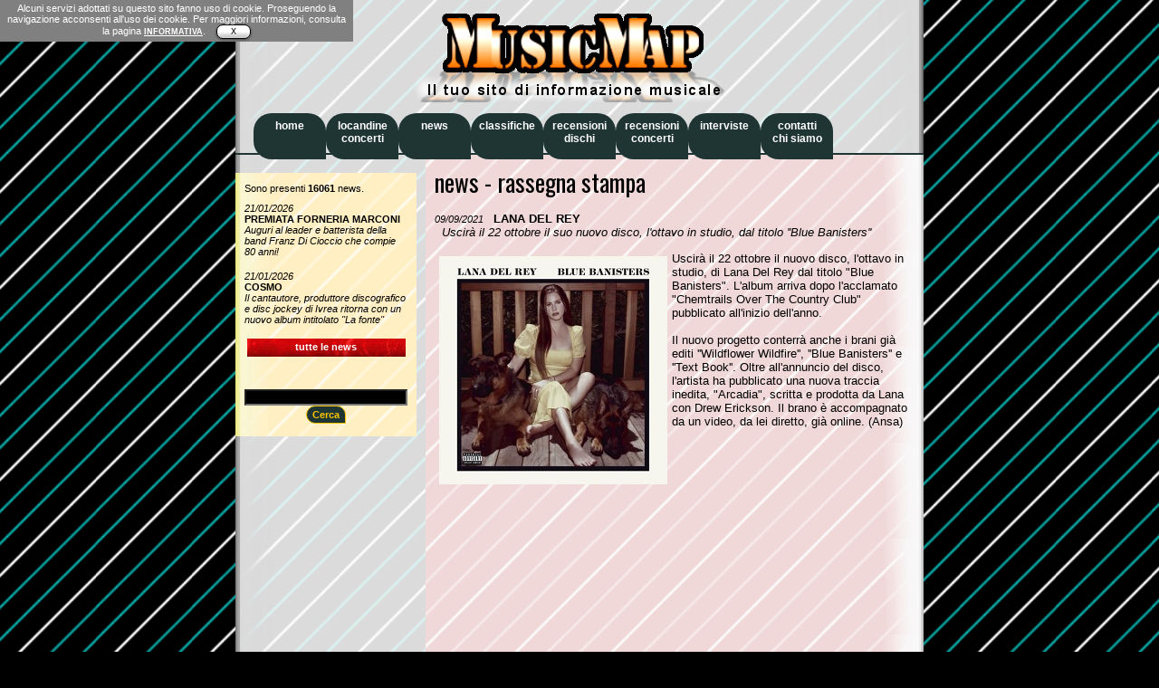

--- FILE ---
content_type: text/html
request_url: http://www.musicmap.it/news/new.asp?id=15266
body_size: 4705
content:

<html>
 <head>
<META http-equiv=content-type content="text/html; charset=iso-8859-1">
<STYLE type=text/css>@import url( ../style_giu15.css );
A#viewcss {
	FONT-WEIGHT: bold; COLOR: #00f
}
</STYLE>
<script language="javascript" src="../indirizzo07.js"></script>
<script>
function modelesswin(url,mwidth,mheight)
{
  if (document.all&&window.print) //if ie5
     eval('window.showModelessDialog(url,"","help:0;resizable:1;dialogWidth:'+mwidth+'px;dialogHeight:'+mheight+'px")')
  else
     eval('window.open(url,"","width='+mwidth+'px,height='+mheight+'px,resizable=1,scrollbars=1")')
}
</script>

<link href='http://fonts.googleapis.com/css?family=Oswald:400,700' rel='stylesheet' type='text/css'>
</HEAD>
<body>
<div id=container>
<div id=header>
<img src="../images/Marchio_Ombra.png" width="350" height="98" alt="Music Map" border="0"> 
&nbsp;&nbsp;&nbsp;&nbsp;
</div>

<div id=navigationtop>

<script language="JavaScript" type="text/javascript" src="http://www.musicmap.it/_cookielaw_mip.js"></script>
<ul>
	<li><a href="http://www.musicmap.it/"><b>home<br>&nbsp;</b></a></li>
	<li><a href="http://www.musicmap.it/locandine/"><b>locandine<br>concerti</b></a></li>
	<li><a href="http://www.musicmap.it/news/"><b>news<br>&nbsp;</b></a></li>
	<li><a href="http://www.musicmap.it/classifichealbum/"><b>classifiche<br>&nbsp;</b></a></li>
	<li><a href="http://www.musicmap.it/recdischi/ordinaperd.asp"><b>recensioni<br>dischi</b></a></li>
	<li><a href="http://www.musicmap.it/recconcerti/"><b>recensioni<br>concerti</b></a></li>
	<li><a href="http://www.musicmap.it/interviste/"><b>interviste<br>&nbsp;</b></a></li>
	<li><a href="http://www.musicmap.it/contatti/"><b>contatti<br>chi siamo</b></a></li>
</ul>
</div>

<div id="ultimi">
<div style="padding-left:10px; text-align:center; width:180px;">


<p class=note>Sono presenti <b>16061</b> news.</p>

	


<a class="note" href="new.asp?id=17002"><i>21/01/2026</i><br><b>PREMIATA FORNERIA MARCONI</b><br><i>Auguri al leader e batterista della band Franz Di Cioccio che compie 80 anni!</i></a><br>
	


<a class="note" href="new.asp?id=17001"><i>21/01/2026</i><br><b>COSMO</b><br><i>Il cantautore, produttore discografico e disc jockey di Ivrea ritorna con un nuovo album intitolato ''La fonte''</i></a><br>
	
<a class="notecx" href="index.asp" title="Tutte le news pubblicate"><b>tutte le news</b></a><br><br>
</div>
<div style="padding-left:10px; text-align:center; width:180px;">

	<form method="post" action="cerca2.asp">
		<input style=" width:180px; border:1px solid dotted #000000; font: bold 8pt Trebuchet MS, verdana, sans-serif; color:#F8C300; text-align:center; background:#000000;" type="text" name="cerca" value=""><br>
		<button class="button" type="submit" value="Cerca">&nbsp;Cerca&nbsp;</button>
	</form>
</div>

</div>

<div id="newssingoli" style="font-family: 'Oswald', sans-serif; font-size:20pt">
news - rassegna stampa<br>


<p class="testo">
			<span class=note><i>09/09/2021 </i></span><b>&nbsp;&nbsp;LANA DEL REY</b><br>&nbsp;&nbsp;<i>Uscirà il 22 ottobre il suo nuovo disco, l'ottavo in studio, dal titolo ''Blue Banisters''</i><br>
		</p>
<p class="testo">
			<img src=../public/lanabluebanisters.jpg hspace=5 vspace=5 align=left border=0>Uscirà il 22 ottobre il nuovo disco, l'ottavo in studio, di Lana Del Rey dal titolo "Blue Banisters". L'album arriva dopo l'acclamato "Chemtrails Over The Country Club" pubblicato all'inizio dell'anno.<br><br>
Il nuovo progetto conterrà anche i brani già editi ''Wildflower Wildfire'', ''Blue Banisters'' e ''Text Book''. Oltre all'annuncio del disco, l'artista ha pubblicato una nuova traccia inedita, "Arcadia", scritta e prodotta da Lana con Drew Erickson. Il brano è accompagnato da un video, da lei diretto, già online. (Ansa)<br><br><iframe width="520" height="315" src="https://www.youtube.com/embed/4mECX60FVJQ" title="YouTube video player" frameborder="0" allow="accelerometer; autoplay; clipboard-write; encrypted-media; gyroscope; picture-in-picture" allowfullscreen></iframe> 
		</p>



</div>

<!-- Histats.com  START  --> 
<a href="http://www.histats.com/it/" target="_blank" title="web counter" > 
 <script  type="text/javascript" language="javascript">
 var s_sid = 443359;var st_dominio = 4; 
 var cimg = 0;var cwi =150;var che =30; 
 </script>
 <script type="text/javascript" language="javascript" src="http://s11.histats.com/js9.js"></script> 
 </a><noscript><a href="http://www.histats.com/it/" target="_blank"> 
 <img src="http://s103.histats.com/stats/0.gif?443359&1" alt="web counter" border="0"></a> 
 </noscript>   
 <!-- Histats.com  END  -->
</div>
</BODY></HTML>


--- FILE ---
content_type: text/css
request_url: http://www.musicmap.it/style_giu15.css
body_size: 1570
content:
html { padding:0; margin:0; }
body { margin:0; padding:0; background:#000000 url(images/diagonale.png) fixed; text-align:center; }
body { font:10pt verdana, sans-serif; color:#000; text-decoration:none; text-align:center; }

div#container { margin:0px auto; width:760px; text-align:left;  background:#000000 url(images/fondo_Diagonale.png)}

div#header { padding-top:15px; height:110px; font-size:9pt; color:#ffffff; text-decoration:none; text-align:center; }

div#navigationtop { margin:0; height:44px; text-align:center; border-bottom:2px solid#1f3534;}

div#navigationtop ul { padding:0; margin:0 0 0 20px; list-style-type:none; }
div#navigationtop ul li { float:left; padding:0; margin:0; display:inline; width:80px; height:44px; }
div#navigationtop ul a { width:80px; height:44px; float:left;  white-space:nowrap; padding:7px 0 0 0; font:9pt verdana, sans-serif; color:#fff; text-decoration:none; text-align:center;  background-color:#1f3534; -webkit-border-radius: 20px 20px 0 20px; -moz-border-radius: 20px 20px 0 20px; border-radius: 20px 20px 0 20px;}
div#navigationtop ul a:hover { width:80px; height:55px; background-color:#a6b8b5; color:#000; }

div#navigationtop ul.scelta { padding:0; margin:0; list-style-type:none; }
div#navigationtop ul.scelta li { float:left; padding:0; margin:0 2px 0 0; display:inline; width:10px; height:44px; background-color:green; }
div#navigationtop ul.scelta a { width:10px; height:44px; float:left;  white-space:nowrap; padding:7px 0 0 0; font:bold 9pt verdana, sans-serif; color:#fff; text-decoration:none; text-align:center; }
div#navigationtop ul.scelta a:hover { width:10px; height:44px; background-color:green; color:#000; }

div#navigationscroll {margin-top:20px; margin-right:100px; margin-left:100px; height:25px; text-align:center;}

div#recensionidischi_pre { padding:10px; margin:5px; height:60px; text-align:left; background:#bec460 url(images/Diagonale_recensionedischi.png) center top;}
div#recensionidischi_pre2 { padding:10px; margin:5px; height:30px; text-align:center; background:#bec460 url(images/Diagonale_recensionedischi.png) center top;}
div#recensionidischi { padding:10px; margin:5px;background:#bec460 url(images/Diagonale_recensionedischi.png) center top repeat; height:auto !important; height:400px; min-height:400px; }

div#ultimi { float:left; width:200px; background:#D7D511 url(images/Diagonale_ultimi.png) left top; margin-top:20px;}

div#locandineconcerti { padding:10px; margin-right:0; margin-left:210px; background: url(images/Diagonale_locandineconcerti.png) left top repeat-y; }
div#locandineconcertitot { padding:10px; margin:5px; background: url(images/Diagonale_locandineconcerti.png) left top repeat-y; }

div#classifichesingoli { padding:10px; margin-right:0; margin-left:210px; background: url(images/Diagonale_classifichesingoli.png) left -208px top repeat-y; }
div#classifichetot { padding:10px; margin:5px; background:#FEDAB8 url(images/Diagonale_classifichesingoli.png) right top; }

div#intervistesingoli { padding:10px; margin-right:0; margin-left:210px; background: url(images/Diagonale_interviste.png) left -210px top repeat-y; }
div#intervistetot { padding:10px; margin:5px; background:#A3D2D4 url(images/Diagonale_interviste.png) left top; }

div#newssingoli { padding:10px; margin-right:0; margin-left:210px; height:auto !important; height:400px; min-height:400px; background: url(images/Diagonale_news.png) left -208px top repeat-y; }
div#newstot { padding:10px; margin:5px; background: url(images/Diagonale_news.png) left top repeat-y; }

div#concertisingoli { padding:10px; margin-right:0; margin-left:210px; background: url(images/Diagonale_recconcerti.png) left -208px top repeat-y; }
div#concertitot { padding:10px; margin:5px; background:#A7CCA5 url(images/Diagonale_recconcerti.png) left top; }

div#contattisingoli { padding:10px; margin-right:0; margin-left:210px; height:auto !important; height:400px; min-height:400px; background:#D7D511 url(images/Diagonale_ultimi.png) left top; }
div#contattitot { padding:10px; margin:5px; background:#D7D511 url(images/Diagonale_ultimi.png) left top; }

div#content {  float:left; width:260px; margin-left:10px; background:#DDDDDC url(images/fondo_news.jpg) left top no-repeat;}

/*
giallo d7d512 fondo_giallo.jpg
verde 17cd09 fondo_verde.jpg

*/

div#sinistrohome { padding:0; margin-right:200px; margin-left:260px; }

div#sinistrohome ul.giallo { padding:0 5px 0 5px; margin:0; list-style-type:none; background: url(images/Diagonale_recensionedischi.png) left top repeat-y; }
div#sinistrohome ul.giallo li { padding:0; margin:0; text-align:center; }

div#sinistrohome ul.verdee { padding:0 5px 0 5px; margin:0; list-style-type:none; background: url(images/Diagonale_verde.png) center top repeat-y; }
div#sinistrohome ul.verdee li { padding:0; margin:0; text-align:center; }

div#sinistrohome ul.salmonee { padding:0 5px 0 5px; margin:0; list-style-type:none; background: url(images/Diagonale_salmonee.png) center top repeat-y; }
div#sinistrohome ul.salmonee li { padding:0; margin:0; text-align:center; }

div#sinistrohome ul.salmone { padding:0 5px 0 5px; margin:0; list-style-type:none; background: url(images/Diagonale_classifichesingoli.png) left top repeat-y; }
div#sinistrohome ul.salmone li { padding:0; margin:0; text-align:center; }

div#sinistrohome ul.grigio { padding:0 5px 0 5px; margin:0; list-style-type:none; background: url(images/Diagonale_news.png) left top repeat-y; }
div#sinistrohome ul.grigio li { padding:0; margin:0; text-align:center; }

div#sinistrohome ul.azzurroo { padding:0 5px 0 5px; margin:0; list-style-type:none; background: url(images/Diagonale_bluu.png) center top repeat-y; }
div#sinistrohome ul.azzurroo li { padding:0; margin:0; text-align:center; }

div#sinistrohome ul.azzurro { padding:0 5px 0 5px; margin:0; list-style-type:none; background: url(images/Diagonale_recconcerti.png) left top repeat-y; }
div#sinistrohome ul.azzurro li { padding:0; margin:0; text-align:center; }

div#destrohome { float:right; width:200px }

div#destrohome ul.senape { padding:0 5px 0 5px; margin:0; list-style-type:none;background: url(images/Diagonale_recensionedischi.png) center top; }
div#destrohome ul.senape li { padding:0; margin:0; text-align:center; }

div#sinistrohome ul.verde { padding:0 5px 0 5px; margin:0; list-style-type:none; background: url(images/Diagonale_recconcerti.png) center top; }
div#sinistrohome ul.verde li { padding:0; margin:0; text-align:center; }

div#footer { clear:right; padding:0; background-color:#000; text-align:center; }

.notecx { font:8pt verdana, sans-serif; color:#F8C300; text-decoration:none; text-align:center; }

a.notecx { display:block; height:20px; margin:0; padding:3px 0 3px 0; color:#fff; background:url(images/bottone_vedi_aa.gif) no-repeat top center; text-decoration:none; text-align:center; }
a:hover.notecx  { color:#000; background:url(images/bottone_vedi_bb.gif) no-repeat top center; text-decoration:none; text-align:center; }

.testo { font:10pt "Trebuchet MS", verdana, sans-serif; color:#000; text-decoration:none; text-align:left;} /*  line-height:9pt; */

a.testo { text-decoration:none; }
a:hover.testo  { color:#fff; background:#1f3534; text-decoration:none; }

.testoG { font:12pt "Trebuchet MS", verdana, sans-serif; color:#000; text-decoration:none; text-align:left;} /*  line-height:9pt; */

a.testoG { text-decoration:none; }
a:hover.testoG  { color:#fff; background:#1f3534; text-decoration:none; }

.notefree { font:8pt "Trebuchet MS", verdana, sans-serif; color:#000000;   text-decoration:none; text-align:left;}
/* line-height:8pt;  padding:2px; margin-bottom:-15px; */

a.notefree { text-decoration:none; }
a:hover.notefree  { color:#F8C300; background:#1f3534; text-decoration:none; }

.notefreeG { font:10pt "Trebuchet MS", verdana, sans-serif; color:#000000;   text-decoration:none; text-align:left;}
/* line-height:8pt;  padding:2px; margin-bottom:-15px; */

a.notefreeG { text-decoration:none; }
a:hover.notefreeG  { color:#F8C300; background:#1f3534; text-decoration:none; }

.note700 { font:8pt "Trebuchet MS", verdana, sans-serif; color:#000000; text-decoration:none; text-align:left; }
a.note700 { display:block; width:100%; text-decoration:none; }
a:hover.note700  { display:block; width:100%; color:#ff8000; background:#1f3534; text-decoration:none; }

.note { font:8pt "Trebuchet MS", verdana, sans-serif; color:#000000; text-decoration:none; text-align:left; }
a.note { display:block; width:180px; text-decoration:none; }
a:hover.note  { display:block; width:180px; color:#ff8000; background:#1f3534; text-decoration:none; }

.button { cursor:pointer; padding:3px; border:1px solid #F8C300;  -webkit-border-radius: 20px 20px 0 20px; -moz-border-radius: 20px 20px 0 20px; border-radius: 20px 20px 0 20px; font:bold 8pt Trebuchet MS, verdana, sans-serif; color:#F8C300; text-align:center; background:#1f3534; }

div#areariservata  p{ text-decoration:none; text-align:left; }
div#areariservata ul { padding:0; margin:10px 0 0 0; list-style-type:none; }
div#areariservata ul li { color:red; }
div#areariservata ul a { color:red; text-decoration:none; }
div#areariservata ul. a:hover { background-color:red; color:#000; }

div#gestione { margin-top:5px; padding:10px; background:#DDDDDC; width:700px; }